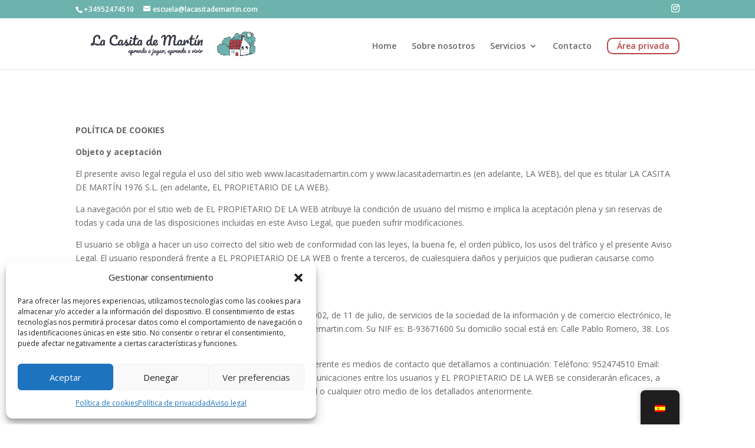

--- FILE ---
content_type: text/css
request_url: https://lacasitademartin.com/wp-content/et-cache/global/et-divi-customizer-global.min.css?ver=1764110934
body_size: 3339
content:
body,.et_pb_column_1_2 .et_quote_content blockquote cite,.et_pb_column_1_2 .et_link_content a.et_link_main_url,.et_pb_column_1_3 .et_quote_content blockquote cite,.et_pb_column_3_8 .et_quote_content blockquote cite,.et_pb_column_1_4 .et_quote_content blockquote cite,.et_pb_blog_grid .et_quote_content blockquote cite,.et_pb_column_1_3 .et_link_content a.et_link_main_url,.et_pb_column_3_8 .et_link_content a.et_link_main_url,.et_pb_column_1_4 .et_link_content a.et_link_main_url,.et_pb_blog_grid .et_link_content a.et_link_main_url,body .et_pb_bg_layout_light .et_pb_post p,body .et_pb_bg_layout_dark .et_pb_post p{font-size:14px}.et_pb_slide_content,.et_pb_best_value{font-size:15px}.nav li ul{border-color:#6db2ac}.et_secondary_nav_enabled #page-container #top-header{background-color:#6db2ac!important}#et-secondary-nav li ul{background-color:#6db2ac}#top-menu li.current-menu-ancestor>a,#top-menu li.current-menu-item>a,#top-menu li.current_page_item>a{color:#6db2ac}@media only screen and (min-width:981px){.et_fixed_nav #page-container .et-fixed-header#top-header{background-color:#6db2ac!important}.et_fixed_nav #page-container .et-fixed-header#top-header #et-secondary-nav li ul{background-color:#6db2ac}.et-fixed-header #top-menu li.current-menu-ancestor>a,.et-fixed-header #top-menu li.current-menu-item>a,.et-fixed-header #top-menu li.current_page_item>a{color:#6db2ac!important}}@media only screen and (min-width:1350px){.et_pb_row{padding:27px 0}.et_pb_section{padding:54px 0}.single.et_pb_pagebuilder_layout.et_full_width_page .et_post_meta_wrapper{padding-top:81px}.et_pb_fullwidth_section{padding:0}}h5.elementor-heading-title{color:#fff}@media only screen and (max-width:1350px){footer .et_pb_gutters1 .et_pb_column_1_3,footer .et_pb_gutters1.et_pb_row .et_pb_column_1_3{width:33.3333%;padding-right:4%;padding-left:4%;margin:0}footer .et_pb_gutters1 .et_pb_column_1_3 h2{font-size:25px!important}}@media only screen and (max-width:980px){footer .et_pb_column_3_tb_footer,footer .et_pb_column_4_tb_footer{padding-top:0;padding-right:5%;padding-bottom:0;padding-left:5%}}.page-id-278 #areaPrivada img{transition:transform 0.3s ease}.page-id-278 #areaPrivada img:hover{transform:scale(1.1)}.destacar-menu{color:#ffffff;background:transparent;border-color:#b74348;border-style:solid;border-width:2px;border-radius:10px!important;padding:0px 10px!important;transition:all 0.2s linear;line-height:5px}.destacar-menu a{color:#b74348!important;padding:5px!important}.destacar-menu:hover{color:#ffffff!important;background:#b74348;border-color:#b74348}li.destacar-menu:hover a{color:#ffffff!important}.destacar-menu:active{border-radius:22px}@media only screen and (max-width:980px){.destacar-menu{margin:10px 0;line-height:initial;margin-right:initial}}div#divisoresServicios .et_pb_column .et_pb_module:hover{background-color:#6b2528!important}#top-header .et-social-icons{float:right!important}#top-header #et-info{width:100%}.et_mobile_menu{border-color:#6db2ac;border-top:3px solid #6db2ac}.mobile_menu_bar:before{color:#6db2ac}li.trp-language-switcher-container{display:none!important}#trp-floater-ls{display:block}@media only screen and (max-width:980px){li.trp-language-switcher-container{display:block!important}#trp-floater-ls{display:none!important}footer .et_pb_row_0_tb_footer .et_pb_column{width:90%!important}footer .et_pb_row_0_tb_footer .et_pb_column .et_pb_module{text-align:center;margin:0 auto}}